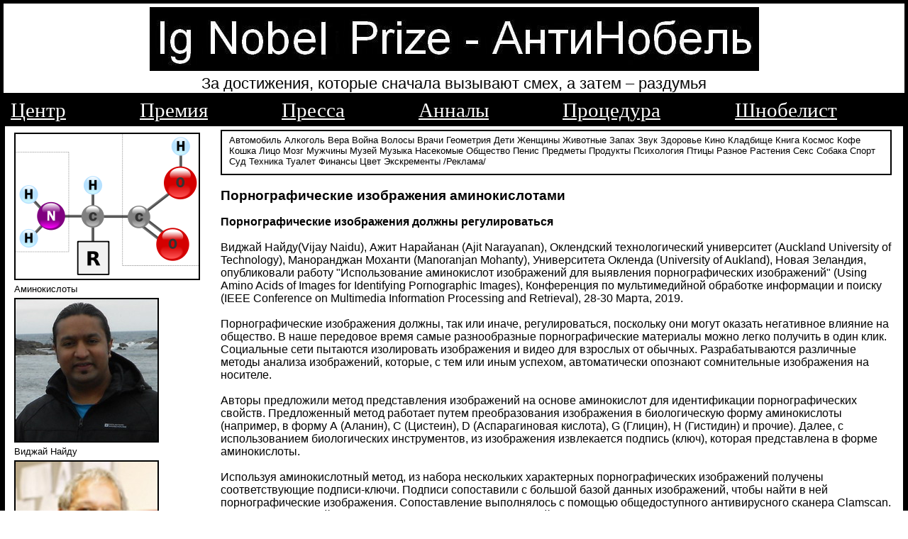

--- FILE ---
content_type: text/html; charset=Windows-1251
request_url: https://ig-nobel.ru/180619.php
body_size: 12593
content:
<!DOCTYPE HTML PUBLIC "-//W3C//DTD HTML 4.0 Transitional//EN">
<HTML><HEAD>
<TITLE>Порнографические изображения аминокислотами</TITLE>
<script type='text/javascript'>
if (screen.width <= 650) { window.location = 'https://ig-nobel.ru/m/180619.php';
}
</script>
<link rel='alternate' media='only screen and (max-width: 650px)' href='https://ig-nobel.ru/m/180619.php' ><META name="description" content="Ig-Nobel Prize, Шнобелевская премия, самый полный склад отборных шнобелевских премий и приколов, Игнобелевская премия, Гнобелевская премия, Антинобелевская премия, история премии, лауреаты">
<META name="keywords" content="Антинобель, Шнобель, Шнобелевская, игнобелевская, Нобелевская, Гнобелевская премия, премия, Нобель, засмеяться, задуматься, 
Марк, Абрахамс, Анналы, невероятных, исследований, Шнобелевский лауреат, премия, лауреат, Гарвард, награда, научная работа, смешно, математика, физика,
биология, химия, литература, медицина, мир, экономика, университет, институт, смех, награда"> 
<link rel="icon" href="http://ig-nobel.ru/favicon.jpg" type="image/jpg">

<!-- Yandex.Metrika counter -->
<script type="text/javascript" >
   (function(m,e,t,r,i,k,a){m[i]=m[i]||function(){(m[i].a=m[i].a||[]).push(arguments)};
   m[i].l=1*new Date();
   for (var j = 0; j < document.scripts.length; j++) {if (document.scripts[j].src === r) { return; }}
   k=e.createElement(t),a=e.getElementsByTagName(t)[0],k.async=1,k.src=r,a.parentNode.insertBefore(k,a)})
   (window, document, "script", "https://mc.yandex.ru/metrika/tag.js", "ym");

   ym(96068819, "init", {
        clickmap:true,
        trackLinks:true,
        accurateTrackBounce:true
   });
</script>
<noscript><div><img src="https://mc.yandex.ru/watch/96068819" style="position:absolute; left:-9999px;" alt="" /></div></noscript>
<!-- /Yandex.Metrika counter --><META http-equiv=Content-Type content='text/html; charset=windows-1251'><LINK href='shn/tabb0.css' type=text/css rel=stylesheet>
</HEAD><BODY>
<TABLE id=body>  <TBODY>  <TR>    <TD id=logo align=center>
<IMG alt='смешная шнобелевская премия' title='смешная наука шнобеля' src='shn/anob.jpg'><br>
<span class=top0 align=left>За достижения, которые сначала вызывают смех, а затем – раздумья</span><div id='Navigation'><div class='Canvas'><table><tbody><tr>
<td nowrap="nowrap"><a title="Главная" href="http://ig-nobel.ru">Центр</a></td><td class="Spacer"></td>
<td nowrap="nowrap"><a title="Премия" href="http://ig-nobel.ru/igndex0.php">Премия</a></td><td class="Spacer"></td>
<td nowrap="nowrap"><a title="Стати и новости" href="http://ig-nobel.ru/princip1.php">Пресса</a></td><td class="Spacer"></td>
<td nowrap="nowrap"><a title="Старое" href="http://ig-nobel.ru/1annal.php">Анналы</a></td><td class="Spacer"></td>
<td nowrap="nowrap"><a title="О премии" href="http://ig-nobel.ru/abrah.php">Процедура</a></td><td class="Spacer"></td>
<td nowrap="nowrap"><a title="Фантастика" href="http://ig-nobel.ru/stat.php">Шнобелист</a></td><td class="Spacer"></td>
</tr></tbody></table>
</div></div></TD></TR><TR><TD id=left><TABLE id=body2><TBODY><TR><TD id=left2>
<DIV class=left-padded><IMG alt='Шнобелевская премия' title='Аминокислоты' src='shn3/1806195.png'><br>Аминокислоты<br><IMG alt="Виджай Найду" title="Виджай Найду" src="shn3/1806191.jpg"><br>Виджай Найду<br>
<IMG alt="Ажит Нарайанан" title="Ажит Нарайанан" src="shn3/1806192.jpg"><br>Ажит Нарайанан<br><br><hr>
<br><br>

</DIV></TD><TD id=right2><DIV class=left-padded><DIV class=top><a href="http://ig-nobel.ru/auto1.php" id="top">Автомобиль</a> <a href="http://ig-nobel.ru/auto2.php" id="top">Алкоголь</a> <a href="http://ig-nobel.ru/auto3.php" id="top">Вера</a> 
<a href="http://ig-nobel.ru/auto4.php" id="top">Война</a> <a href="http://ig-nobel.ru/auto5.php" id="top">Волосы</a> <a href="http://ig-nobel.ru/auto6.php" id="top">Врачи</a> 
<a href="http://ig-nobel.ru/auto7.php" id="top">Геометрия</a> <a href="http://ig-nobel.ru/auto8.php" id="top">Дети</a> <a href="http://ig-nobel.ru/auto9.php" id="top">Женщины</a> 
<a href="http://ig-nobel.ru/auto10a.php" id="top">Животные</a> <a href="http://ig-nobel.ru/auto11.php" id="top">Запах</a> <a href="http://ig-nobel.ru/auto12a.php" id="top">Звук</a> 
<a href="http://ig-nobel.ru/auto13.php" id="top">Здоровье</a> <a href="http://ig-nobel.ru/auto14.php" id="top">Кино</a> <a href="http://ig-nobel.ru/auto15.php" id="top">Кладбище</a> 
<a href="http://ig-nobel.ru/auto16a.php" id="top">Книга</a> <a href="http://ig-nobel.ru/auto17a.php" id="top">Космос</a> <a href="http://ig-nobel.ru/auto41.php" id="top">Кофе</a> <a href="http://ig-nobel.ru/auto36.php" id="top">Кошка</a> 
<a href="http://ig-nobel.ru/auto18.php" id="top">Лицо</a> <a href="http://ig-nobel.ru/auto19.php" id="top">Мозг</a> <a href="http://ig-nobel.ru/auto20a.php" id="top">Мужчины</a> 
<a href="http://ig-nobel.ru/auto21.php" id="top">Музей</a> <a href="http://ig-nobel.ru/auto42.php" id="top">Музыка</a> <a href="http://ig-nobel.ru/auto37.php" id="top">Насекомые</a> <a href="http://ig-nobel.ru/auto22a.php" id="top">Общество</a> <a href="http://ig-nobel.ru/auto23.php" id="top">Пенис</a> 
<a href="http://ig-nobel.ru/auto24a.php" id="top">Предметы</a> <a href="http://ig-nobel.ru/auto25a.php" id="top">Продукты</a> <a href="http://ig-nobel.ru/auto26.php" id="top">Психология</a> 
<a href="http://ig-nobel.ru/auto40.php" id="top">Птицы</a> <a href="http://ig-nobel.ru/auto27.php" id="top">Разное</a> <a href="http://ig-nobel.ru/auto39.php" id="top">Растения</a> <a href="http://ig-nobel.ru/auto28a.php" id="top">Секс</a> <a href="http://ig-nobel.ru/auto35.php" id="top">Собака</a> 
<a href="http://ig-nobel.ru/auto29.php" id="top">Спорт</a> <a href="http://ig-nobel.ru/auto38.php" id="top">Суд</a> <a href="http://ig-nobel.ru/auto30a.php" id="top">Техника</a> <a href="http://ig-nobel.ru/auto31.php" id="top">Туалет</a> 
<a href="http://ig-nobel.ru/auto32.php" id="top">Финансы</a> <a href="http://ig-nobel.ru/auto33.php" id="top">Цвет</a> <a href="http://ig-nobel.ru/auto34.php" id="top">Экскременты</a> <a href="http://ig-nobel.ru/autoadvert.php" id="top">/Реклама/</a></DIV><br><h4>Порнографические изображения аминокислотами</h4>
<br>
<br><b>Порнографические изображения должны регулироваться</b>
<br>
<br>Виджай Найду(Vijay Naidu), Ажит Нарайанан (Ajit Narayanan), Оклендский технологический университет (Auckland University of Technology), Маноранджан Моханти (Manoranjan Mohanty), Университета Окленда (University of Aukland), Новая Зеландия, опубликовали работу "Использование аминокислот изображений для выявления порнографических изображений" (Using Amino Acids of Images for Identifying Pornographic Images), Конференция по мультимедийной обработке информации и поиску (IEEE Conference on Multimedia Information Processing and Retrieval), 28-30 Марта, 2019.
<br>
<br>Порнографические изображения должны, так или иначе, регулироваться, поскольку они могут оказать негативное влияние на общество. В наше передовое время самые разнообразные порнографические материалы можно легко получить в один клик. Социальные сети пытаются изолировать изображения и видео для взрослых от обычных. Разрабатываются различные методы анализа изображений, которые, с тем или иным успехом, автоматически опознают сомнительные изображения на носителе.
<br>
<br>Авторы предложили метод представления изображений на основе аминокислот для идентификации порнографических свойств. Предложенный метод работает путем преобразования изображения в биологическую форму аминокислоты (например, в форму А (Аланин), С (Цистеин), D (Аспарагиновая кислота), G (Глицин), H (Гистидин) и прочие). Далее, с использованием биологических инструментов, из изображения извлекается подпись (ключ), которая представлена в форме аминокислоты.
<br>
<br>Используя аминокислотный метод, из набора нескольких характерных порнографических изображений получены соответствующие подписи-ключи. Подписи сопоставили с большой базой данных изображений, чтобы найти в ней порнографические изображения. Сопоставление выполнялось с помощью общедоступного антивирусного сканера Clamscan. Экспериментальный результат показывает, что предлагаемый метод может идентифицировать порнографические изображения с высокой скоростью обнаружения.
<br>
<br><IMG alt="изображения" title="изображения" src="shn3/1806194.jpg">
<br>откровенные изображения и обычные
<br>
<br>Данное применение аминокислот для порнографических изображений может показаться странным экспертам в изучении аминокислот. С другой стороны, данное применение порнографических изображений для аминокислот может показаться странным экспертам в изучении порнографических изображений.
<br>
<br>В состав <a href="http://ig-nobel.ru/ma308.php">спортивного питания</a> обязательно входят аминокислоты.
<br><IMG alt="аминокислоты" title="аминокислоты" src="shn3/1806193.jpg">
<br><br><script src="https://yastatic.net/share2/share.js"></script>
<div class="ya-share2" data-curtain data-services="vkontakte,odnoklassniki,telegram,whatsapp"></div>
<p align="left"><strong>Комментарий:</strong><br><form  style="margin-bottom:0px;margin-top:0px;" method="POST" action="">
<textarea style="FONT-SIZE: 120%;" rows="5" cols="75" name="bigs"></textarea><br> <input type="submit" value="Отправить" name="submit">  </form></p>
<hr><hr><TABLE><TBODY><TR><TD><a href='a2002fiz.php' id='top'><IMG height=150 src=shn2/2002fiz1.jpg></a></TD>
<TD><DIV class=left-padded><b>Шнобелевская премия - физика 2002</b><br><br>Арнд Лейк, Университет Мюнхена — за работу «Демонстрация закона экспоненциальности энтропии на примере пивной пены» доказывающую, то, что пивная пена подчиняется закону экспоненциального распада. Пивная пена постеПенно уменьшается согласно формуле 1-1/е<br><a href='a2002fiz.php'>подробнее</a></DIV></TD></TR></TBODY></TABLE><hr><TABLE><TBODY><TR><TD><DIV class=left-padded><b>Шнобелевская премия 2023 по коммуникации</b><br><br>Исследование сосредоточено на 2 носителях испанского языка с исключительной способностью менять местами слова и предложения. Первый был 43-летний мужчина-левша, который работал системным инженером. Второй - 50-летний мужчина-правша, работавший фотографом<br><a href='a2023commun.php'>подробнее</a></DIV></TD>
<TD><a href='a2023commun.php' id='top'><IMG height=150 src=shn/2023commun8.jpg></a></TD></TR></TBODY></TABLE><div class="ya-site-form ya-site-form_inited_no" onclick="return {'action':'http://ig-nobel.ru/rez.php','arrow':false,'bg':'transparent','fontsize':16,'fg':'#000000','language':'ru','logo':'rb','publicname':'Поиск','suggest':true,'target':'_self','tld':'ru','type':2,'usebigdictionary':true,'searchid':2184780,'webopt':false,'websearch':false,'input_fg':'#000000','input_bg':'#ffffff','input_fontStyle':'normal','input_fontWeight':'normal','input_placeholder':null,'input_placeholderColor':'#000000','input_borderColor':'#7f9db9'}"><form action="http://yandex.ru/sitesearch" method="get" target="_self"><input type="hidden" name="searchid" value="2184780"/><input type="hidden" name="l10n" value="ru"/><input type="hidden" name="reqenc" value=""/><input type="search" name="text" value=""/><input type="submit" value="Найти"/></form></div><style type="text/css">.ya-page_js_yes .ya-site-form_inited_no { display: none; }</style><script type="text/javascript">(function(w,d,c){var s=d.createElement('script'),h=d.getElementsByTagName('script')[0],e=d.documentElement;if((' '+e.className+' ').indexOf(' ya-page_js_yes ')===-1){e.className+=' ya-page_js_yes';}s.type='text/javascript';s.async=true;s.charset='utf-8';s.src=(d.location.protocol==='https:'?'https:':'http:')+'//site.yandex.net/v2.0/js/all.js';h.parentNode.insertBefore(s,h);(w[c]||(w[c]=[])).push(function(){Ya.Site.Form.init()})})(window,document,'yandex_site_callbacks');</script>
<br>
<SPAN class=small>Источник - пресса</SPAN><br>
<DIV class=top>
<a href="http://ig-nobel.ru" id="top">Шнобель</a>
<a href="http://ig-nobel.ru/procecc.php" id="top">Процедура</a>
<a href="http://ig-nobel.ru/princip.php" id="top">Пресса</a>
<a href="http://ig-nobel.ru/annal.php" id="top">Анналы</a>
<a href="http://ig-nobel.ru/nobel.php" id="top">Архив</a>
<a href="http://ig-nobel.ru/priz.php" id="top">Статьи</a>
<a href="http://ig-nobel.ru/stat.php" id="top">Шнобелист</a>
<br></DIV></DIV></TD></TR></TBODY></TABLE></TD>     </TR> <TR>    <TD id=b_l><TABLE><TBODY><TR><TD><SPAN class=small>(c) 2010-2026 Шнобелевская премия</SPAN></TD><TD align=right><SPAN class=small>ig-nobel@mail.ru</SPAN></TD></TR>
</TD>    </TR><TR>    <TD id=bot></TD>    </TR></TBODY></TABLE></BODY></HTML>